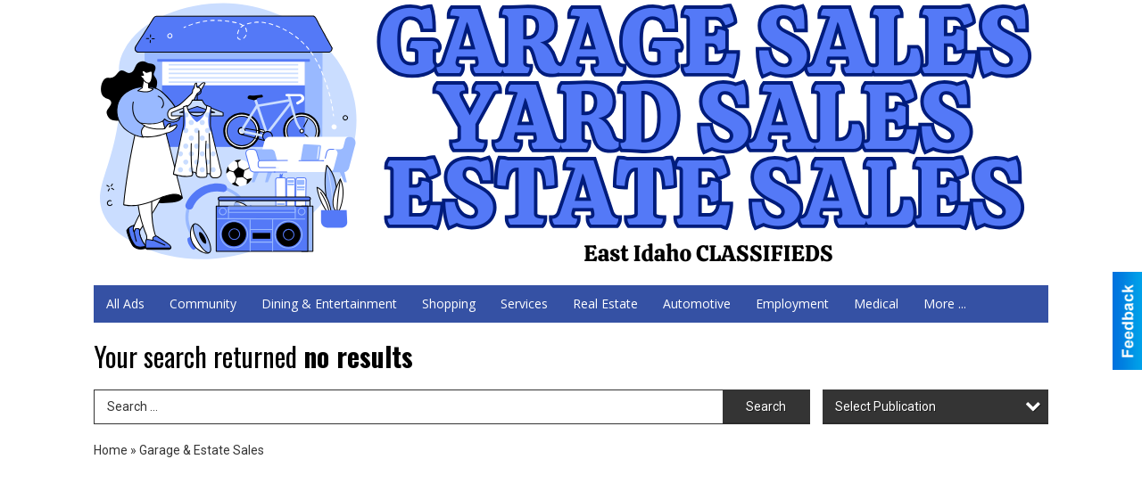

--- FILE ---
content_type: text/javascript
request_url: https://local.postregister.com/scripts/language/en.js
body_size: 266
content:
// Generated by CoffeeScript 1.8.0
(function() {
  var lang;

  lang = {
    'Get Directions': 'Get Directions',
    'Expand map': 'Expand map',
    'Share Car Specials': 'Share {title}',
    'Share Real Estate': 'Share {title}',
    'The Zip must be a number!': 'The Zip must be a number!',
    'First complete a zip code and press enter!': 'First complete a zip code and press enter!'
  };

  window.lang = lang;

}).call(this);

//# sourceMappingURL=en.js.map


--- FILE ---
content_type: text/javascript
request_url: https://local.postregister.com/js/jquery.fitvids.js
body_size: 1319
content:
/*global jQuery */
/*jshint browser:true */
/*!
* FitVids 1.1
*
* Copyright 2013, Chris Coyier - http://css-tricks.com + Dave Rupert - http://daverupert.com
* Credit to Thierry Koblentz - http://www.alistapart.com/articles/creating-intrinsic-ratios-for-video/
* Released under the WTFPL license - http://sam.zoy.org/wtfpl/
*
*/

(function( $ ){

  "use strict";

  $.fn.fitVids = function( options ) {
    var settings = {
      customSelector: null,
      ignore: null,
    };

    if(!document.getElementById('fit-vids-style')) {
      // appendStyles: https://github.com/toddmotto/fluidvids/blob/master/dist/fluidvids.js
      var head = document.head || document.getElementsByTagName('head')[0];
      var css = '.fluid-width-video-wrapper{width:100%;position:relative;padding:0;}.fluid-width-video-wrapper iframe,.fluid-width-video-wrapper object,.fluid-width-video-wrapper embed {position:absolute;top:0;left:0;width:100%;height:100%;}';
      var div = document.createElement('div');
      div.innerHTML = '<p>x</p><style id="fit-vids-style">' + css + '</style>';
      head.appendChild(div.childNodes[1]);
    }

    if ( options ) {
      $.extend( settings, options );
    }

    return this.each(function(){
      var selectors = [
        "iframe[src*='player.vimeo.com']",
        "iframe[src*='youtube.com']",
        "iframe[src*='youtube-nocookie.com']",
        "iframe[src*='kickstarter.com'][src*='video.html']",
        "object",
        "embed"
      ];

      if (settings.customSelector) {
        selectors.push(settings.customSelector);
      }

      var ignoreList = '.fitvidsignore';

      if(settings.ignore) {
        ignoreList = ignoreList + ', ' + settings.ignore;
      }

      var $allVideos = $(this).find(selectors.join(','));
      $allVideos = $allVideos.not("object object"); // SwfObj conflict patch
      $allVideos = $allVideos.not(ignoreList); // Disable FitVids on this video.

      $allVideos.each(function(){
        var $this = $(this);
        if($this.parents(ignoreList).length > 0) {
          return; // Disable FitVids on this video.
        }
        if (this.tagName.toLowerCase() === 'embed' && $this.parent('object').length || $this.parent('.fluid-width-video-wrapper').length) { return; }
        if ((!$this.css('height') && !$this.css('width')) && (isNaN($this.attr('height')) || isNaN($this.attr('width'))))
        {
          $this.attr('height', 9);
          $this.attr('width', 16);
        }
        var height = ( this.tagName.toLowerCase() === 'object' || ($this.attr('height') && !isNaN(parseInt($this.attr('height'), 10))) ) ? parseInt($this.attr('height'), 10) : $this.height(),
            width = !isNaN(parseInt($this.attr('width'), 10)) ? parseInt($this.attr('width'), 10) : $this.width(),
            aspectRatio = height / width;
        if(!$this.attr('id')){
          var videoID = 'fitvid' + Math.floor(Math.random()*999999);
          $this.attr('id', videoID);
        }
        $this.wrap('<div class="fluid-width-video-wrapper"></div>').parent('.fluid-width-video-wrapper').css('padding-top', (aspectRatio * 100)+"%");
        $this.removeAttr('height').removeAttr('width');
      });
    });
  };
// Works with either jQuery or Zepto
})( window.jQuery || window.Zepto );
